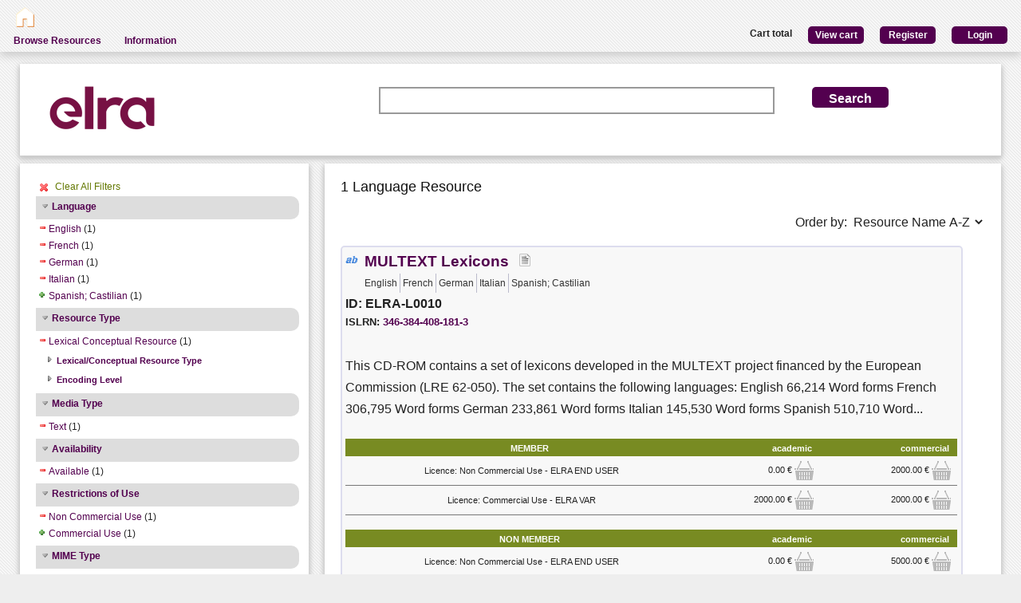

--- FILE ---
content_type: text/html; charset=utf-8
request_url: https://catalogue.elra.info/en-us/repository/search/?q=&selected_facets=availabilityFilter_exact%3AAvailable&selected_facets=restrictionsOfUseFilter_exact%3ANon%20Commercial%20Use&selected_facets=mimeTypeFilter_exact%3Atext/plain&selected_facets=languageNameFilter_exact%3AItalian&selected_facets=languageNameFilter_exact%3AFrench&selected_facets=languageNameFilter_exact%3AEnglish&selected_facets=languageNameFilter_exact%3AGerman&selected_facets=mediaTypeFilter_exact%3Atext&selected_facets=languageVarietyFilter_exact%3ACastilian&selected_facets=resourceTypeFilter_exact%3AlexicalConceptualResource
body_size: 35518
content:
<!DOCTYPE html>


<html><head><meta charset="UTF-8"><title>Search and Browse &ndash; ELRA Catalogue</title><meta name="Description" content="Various Language Resources and evaluation packages in the field of Human Language Technology (HLT) are available at ELRA (European Language Resources Association). Distribution is taken care of by ELRA's operational body: ELDA."><meta name="Keywords" content="language resources database human technology natural processing (NLP) catalog speech spoken written terminology terminological corpus lexicon dictionary multimodal multimedia evaluation package"><meta name="Robots" content="INDEX, FOLLOW"><link rel="stylesheet" type="text/css" href="/static/from_media/css/font-awesome.min.css"><link rel="shortcut icon" href="/static/images/elra2024-cropped-favicon-02-192x192.png"><link rel="stylesheet" type="text/css" href="/static/from_media/oscar/css/styles.css" /><link rel="stylesheet" href="/static/from_media/css/blueprint/screen.css" type="text/css" media="screen, projection"><link rel="stylesheet" type="text/css" href="/static//css/admin_user_commons.css" /><link rel="stylesheet" type="text/css" href="/static/from_media/css/elrashare.css" /><!--[if lt IE 8]><link rel="stylesheet" href="/static/from_media/css/blueprint/ie.css" type="text/css" media="screen, projection"><![endif]--><link rel="stylesheet" href="/static/from_media/css/typo.css" type="text/css" media="screen"><link rel="stylesheet" href="https://ajax.aspnetcdn.com/ajax/jquery.ui/1.9.1/themes/ui-lightness/jquery-ui.css" media="screen" type="text/css"><script src="/static/from_media/js/jquery-1.7.1.min.js"></script><script type="text/javascript" src="/static/from_media/oscar/js/bootstrap/bootstrap.min.js"></script><script src="//ajax.googleapis.com/ajax/libs/jqueryui/1.9.1/jquery-ui.min.js"></script><script type="text/javascript" src="/static/from_media/js/metashare.js"></script><script type="text/javascript" src="/en-us/jsi18n/"></script><link rel="stylesheet" href="/static/from_media/css/results.css" type="text/css" media="screen" /><link rel="stylesheet" href="/static/from_media/js/bower_components/jquery-confirm2/dist/jquery-confirm.min.css"></head><body><div id="header"><div id="inner"><div class="inner_box" style="width:200px;float:left;padding-top:5px;"><div class="short popup_box"><a href="/en-us/"><div class="icon" onmouseover="$('#popup1').show();" onmouseout="$('#popup1').hide();"><img src="/static/from_media/images/home.png" height="25" /></div></a><div id="popup1" class="popup" style="left:5px; top:60px;"><img style="left:20px;" src="/static/from_media/images/adv_search_pfeil.png" />Home</div></div></div><div class="inner_box"><div id="header_user_add_to_cart" style="visibility:hidden"><p>The cart has been updated</p></div><div id="header_user_button"><p style="float:left"><strong>Cart total</strong></p><a href="/en-us/elra-share/basket/"><div class="topright">View cart</div></a><a href="/en-us/accounts/create/"><div class="topright">Register</div></a><a href="/en-us/elra-share/accounts/login/?next=/en-us/repository/search/"><div class="topright">Login</div></a></div></div></div><ul id="jsddm"><li title="Browse the resources of the ELRA catalogue"><a href="/en-us/repository/search/">Browse Resources</a></li><li title="Information"><a>Information</a><ul><li><a href="/en-us/accounts/contact/">Contact Us</a></li><li><a href="/en-us/purchase-procedure-info/">Purchase Procedure</a></li><li><a href="/en-us/pricing-info/">Pricing And User Licences</a></li><li><a href="/en-us/promote-resources-info/">How To Promote Your Resources</a></li></ul></li></ul></div><div class="container"><div id="content"><div id="messages"></div><input type='hidden' name='csrfmiddlewaretoken' value='IHgaSswLPEAUn5rtfyD6fgjlqkhsRErW' /><!-- for the post request--><script src="/static/from_media/js/add_to_cart.js"></script><script src="/static/from_media/js/bower_components/jquery-confirm2/dist/jquery-confirm.min.js"></script><script language="javascript">
$(document).ready(function(){
  $("div.filter").each(function() {
    var allDds = $(this).children("div").not('.subresult').nextUntil("div.accordion");
    if (allDds.length > 4) {
	var hideableDds = allDds.has("a.addableFacet");
	if (hideableDds.length > 1) {
        hiddenDds = hideableDds.slice(
          Math.max(0, 4 - (allDds.length - hideableDds.length))).hide();
        var moreTxt = 'more', lessTxt = 'less';
        hiddenDds.last().after($("<div><a href='#'>" + moreTxt + "</a></div>")
            .children().first().click({hiddenDds: hiddenDds}, function(e) {
                e.preventDefault();
                $(this).text($(this).text() == moreTxt ? lessTxt : moreTxt);
                e.data.hiddenDds.slideToggle();
              }).parent());
      }
    }
  });
  $("div.filter").hide();
  $("div.accordion").each(function(){
      $(this).next("div.filter").find("a.removableFacet").parents("div.filter").show();
      addStatus($(this));
  });

  $("div.accordion.expanded").each(function(){
 	if( $(this).next("div.filter").find("a.removableFacet").length > 0 ){
 		$(this).addClass("selected");
 	}
  });

  $("div.accordion").click(function() {
      if($(this).next("div.filter").attr("style") == "display: none;" ){
          $(this).addClass('expanded');
          $(this).removeClass('collapsed');}
      else {
          $(this).addClass('collapsed');
          $(this).removeClass('expanded');
      }
      $(this).next("div.filter").slideToggle();
  });
  $("#remove_all_filters").click(function() {
      $("div.filter").each(function() {
           var filter = $(this).children('div.removableFacet');
           $(filter).removeClass('removableFacet');
           $(filter).addClass('addableFacet');
           location.href=location.href.replace(/&?selected_facets=([^&]$|[^&]*)/gi, "");
      });
      return false;
  });
});

function addStatus(filter){
  if(filter.next("div.filter").attr("style") == "display: none;" ){
    filter.addClass('collapsed');
    filter.removeClass('expanded');
  }
  else{
    filter.addClass('expanded');
    filter.removeClass('collapsed');
  }
}

</script><div class="searchbox"><form class="form_helper" id="searchbox" action="." method="get"><table><tr><td><img src="/static/images/ELRAlogo_color.png" /></td><td><input id="id_q" name="q" type="search" /></td><td><input type="hidden" name="selected_facets" value="availabilityFilter_exact:Available"/><input type="hidden" name="selected_facets" value="restrictionsOfUseFilter_exact:Non Commercial Use"/><input type="hidden" name="selected_facets" value="mimeTypeFilter_exact:text/plain"/><input type="hidden" name="selected_facets" value="languageNameFilter_exact:Italian"/><input type="hidden" name="selected_facets" value="languageNameFilter_exact:French"/><input type="hidden" name="selected_facets" value="languageNameFilter_exact:English"/><input type="hidden" name="selected_facets" value="languageNameFilter_exact:German"/><input type="hidden" name="selected_facets" value="mediaTypeFilter_exact:text"/><input type="hidden" name="selected_facets" value="languageVarietyFilter_exact:Castilian"/><input type="hidden" name="selected_facets" value="resourceTypeFilter_exact:lexicalConceptualResource"/></td><td><input id="search_button" class="button middle_button" type="submit" value="Search" /></td></tr></table></form></div><div class="left_box"><div class="filters"><div id='remove_all_filters'><a>Clear All Filters</a></div><br/><div id="searchFilters"><div class="accordion"><a href="#" onclick="return false">Language</a></div><div class="filter"><div><a href="?q=&amp;selected_facets=availabilityFilter_exact%3AAvailable&amp;selected_facets=restrictionsOfUseFilter_exact%3ANon%20Commercial%20Use&amp;selected_facets=mimeTypeFilter_exact%3Atext/plain&amp;selected_facets=languageNameFilter_exact%3AItalian&amp;selected_facets=languageNameFilter_exact%3AFrench&amp;selected_facets=languageNameFilter_exact%3AGerman&amp;selected_facets=resourceTypeFilter_exact%3AlexicalConceptualResource&amp;selected_facets=mediaTypeFilter_exact%3Atext&amp;selected_facets=languageVarietyFilter_exact%3ACastilian" class="removableFacet">English</a>&nbsp;(1)</div><div><a href="?q=&amp;selected_facets=availabilityFilter_exact%3AAvailable&amp;selected_facets=restrictionsOfUseFilter_exact%3ANon%20Commercial%20Use&amp;selected_facets=mimeTypeFilter_exact%3Atext/plain&amp;selected_facets=languageNameFilter_exact%3AItalian&amp;selected_facets=languageNameFilter_exact%3AEnglish&amp;selected_facets=languageNameFilter_exact%3AGerman&amp;selected_facets=resourceTypeFilter_exact%3AlexicalConceptualResource&amp;selected_facets=mediaTypeFilter_exact%3Atext&amp;selected_facets=languageVarietyFilter_exact%3ACastilian" class="removableFacet">French</a>&nbsp;(1)</div><div><a href="?q=&amp;selected_facets=availabilityFilter_exact%3AAvailable&amp;selected_facets=restrictionsOfUseFilter_exact%3ANon%20Commercial%20Use&amp;selected_facets=mimeTypeFilter_exact%3Atext/plain&amp;selected_facets=languageNameFilter_exact%3AItalian&amp;selected_facets=languageNameFilter_exact%3AFrench&amp;selected_facets=languageNameFilter_exact%3AEnglish&amp;selected_facets=resourceTypeFilter_exact%3AlexicalConceptualResource&amp;selected_facets=mediaTypeFilter_exact%3Atext&amp;selected_facets=languageVarietyFilter_exact%3ACastilian" class="removableFacet">German</a>&nbsp;(1)</div><div><a href="?q=&amp;selected_facets=availabilityFilter_exact%3AAvailable&amp;selected_facets=restrictionsOfUseFilter_exact%3ANon%20Commercial%20Use&amp;selected_facets=mimeTypeFilter_exact%3Atext/plain&amp;selected_facets=languageNameFilter_exact%3AFrench&amp;selected_facets=languageNameFilter_exact%3AEnglish&amp;selected_facets=languageNameFilter_exact%3AGerman&amp;selected_facets=resourceTypeFilter_exact%3AlexicalConceptualResource&amp;selected_facets=mediaTypeFilter_exact%3Atext&amp;selected_facets=languageVarietyFilter_exact%3ACastilian" class="removableFacet">Italian</a>&nbsp;(1)</div><div><a href="?q=&amp;selected_facets=availabilityFilter_exact%3AAvailable&amp;selected_facets=restrictionsOfUseFilter_exact%3ANon%20Commercial%20Use&amp;selected_facets=mimeTypeFilter_exact%3Atext/plain&amp;selected_facets=languageNameFilter_exact%3AItalian&amp;selected_facets=languageNameFilter_exact%3AFrench&amp;selected_facets=languageNameFilter_exact%3AEnglish&amp;selected_facets=languageNameFilter_exact%3AGerman&amp;selected_facets=resourceTypeFilter_exact%3AlexicalConceptualResource&amp;selected_facets=mediaTypeFilter_exact%3Atext&amp;selected_facets=languageVarietyFilter_exact%3ACastilian&amp;selected_facets=languageNameFilter_exact%3ASpanish%3B%20Castilian" class="addableFacet">Spanish;  Castilian</a>&nbsp;(1)</div></div><div class="accordion"><a href="#" onclick="return false">Resource Type</a></div><div class="filter"><div><a href="?q=&amp;selected_facets=availabilityFilter_exact%3AAvailable&amp;selected_facets=restrictionsOfUseFilter_exact%3ANon%20Commercial%20Use&amp;selected_facets=mimeTypeFilter_exact%3Atext/plain&amp;selected_facets=languageNameFilter_exact%3AItalian&amp;selected_facets=languageNameFilter_exact%3AFrench&amp;selected_facets=languageNameFilter_exact%3AEnglish&amp;selected_facets=languageNameFilter_exact%3AGerman&amp;selected_facets=mediaTypeFilter_exact%3Atext&amp;selected_facets=languageVarietyFilter_exact%3ACastilian" class="removableFacet">Lexical Conceptual Resource</a>&nbsp;(1)</div><div class="subresult accordion"><a href="#">Lexical/Conceptual Resource Type</a></div><div class="filter sub"><div class="subitem"><a href="?q=&amp;selected_facets=availabilityFilter_exact%3AAvailable&amp;selected_facets=restrictionsOfUseFilter_exact%3ANon%20Commercial%20Use&amp;selected_facets=mimeTypeFilter_exact%3Atext/plain&amp;selected_facets=languageNameFilter_exact%3AItalian&amp;selected_facets=languageNameFilter_exact%3AFrench&amp;selected_facets=languageNameFilter_exact%3AEnglish&amp;selected_facets=languageNameFilter_exact%3AGerman&amp;selected_facets=resourceTypeFilter_exact%3AlexicalConceptualResource&amp;selected_facets=mediaTypeFilter_exact%3Atext&amp;selected_facets=languageVarietyFilter_exact%3ACastilian&amp;selected_facets=lexicalConceptualResourceLRTypeFilter_exact%3ALexicon" class="addableFacet">Lexicon</a>&nbsp;(1)</div></div><div class="subresult accordion"><a href="#">Encoding Level</a></div><div class="filter sub"><div class="subitem"><a href="?q=&amp;selected_facets=availabilityFilter_exact%3AAvailable&amp;selected_facets=restrictionsOfUseFilter_exact%3ANon%20Commercial%20Use&amp;selected_facets=mimeTypeFilter_exact%3Atext/plain&amp;selected_facets=languageNameFilter_exact%3AItalian&amp;selected_facets=languageNameFilter_exact%3AFrench&amp;selected_facets=languageNameFilter_exact%3AEnglish&amp;selected_facets=languageNameFilter_exact%3AGerman&amp;selected_facets=resourceTypeFilter_exact%3AlexicalConceptualResource&amp;selected_facets=mediaTypeFilter_exact%3Atext&amp;selected_facets=languageVarietyFilter_exact%3ACastilian&amp;selected_facets=lexicalConceptualResourceEncodingLevelFilter_exact%3AMorphology" class="addableFacet">Morphology</a>&nbsp;(1)</div><div class="subitem"><a href="?q=&amp;selected_facets=availabilityFilter_exact%3AAvailable&amp;selected_facets=restrictionsOfUseFilter_exact%3ANon%20Commercial%20Use&amp;selected_facets=mimeTypeFilter_exact%3Atext/plain&amp;selected_facets=languageNameFilter_exact%3AItalian&amp;selected_facets=languageNameFilter_exact%3AFrench&amp;selected_facets=languageNameFilter_exact%3AEnglish&amp;selected_facets=languageNameFilter_exact%3AGerman&amp;selected_facets=resourceTypeFilter_exact%3AlexicalConceptualResource&amp;selected_facets=mediaTypeFilter_exact%3Atext&amp;selected_facets=languageVarietyFilter_exact%3ACastilian&amp;selected_facets=lexicalConceptualResourceEncodingLevelFilter_exact%3ASyntax" class="addableFacet">Syntax</a>&nbsp;(1)</div></div></div><div class="accordion"><a href="#" onclick="return false">Media Type</a></div><div class="filter"><div><a href="?q=&amp;selected_facets=availabilityFilter_exact%3AAvailable&amp;selected_facets=restrictionsOfUseFilter_exact%3ANon%20Commercial%20Use&amp;selected_facets=mimeTypeFilter_exact%3Atext/plain&amp;selected_facets=languageNameFilter_exact%3AItalian&amp;selected_facets=languageNameFilter_exact%3AFrench&amp;selected_facets=languageNameFilter_exact%3AEnglish&amp;selected_facets=languageNameFilter_exact%3AGerman&amp;selected_facets=resourceTypeFilter_exact%3AlexicalConceptualResource&amp;selected_facets=languageVarietyFilter_exact%3ACastilian" class="removableFacet">Text</a>&nbsp;(1)</div></div><div class="accordion"><a href="#" onclick="return false">Availability</a></div><div class="filter"><div><a href="?q=&amp;selected_facets=restrictionsOfUseFilter_exact%3ANon%20Commercial%20Use&amp;selected_facets=mimeTypeFilter_exact%3Atext/plain&amp;selected_facets=languageNameFilter_exact%3AItalian&amp;selected_facets=languageNameFilter_exact%3AFrench&amp;selected_facets=languageNameFilter_exact%3AEnglish&amp;selected_facets=languageNameFilter_exact%3AGerman&amp;selected_facets=resourceTypeFilter_exact%3AlexicalConceptualResource&amp;selected_facets=mediaTypeFilter_exact%3Atext&amp;selected_facets=languageVarietyFilter_exact%3ACastilian" class="removableFacet">Available</a>&nbsp;(1)</div></div><div class="accordion"><a href="#" onclick="return false">Restrictions of Use</a></div><div class="filter"><div><a href="?q=&amp;selected_facets=availabilityFilter_exact%3AAvailable&amp;selected_facets=mimeTypeFilter_exact%3Atext/plain&amp;selected_facets=languageNameFilter_exact%3AItalian&amp;selected_facets=languageNameFilter_exact%3AFrench&amp;selected_facets=languageNameFilter_exact%3AEnglish&amp;selected_facets=languageNameFilter_exact%3AGerman&amp;selected_facets=resourceTypeFilter_exact%3AlexicalConceptualResource&amp;selected_facets=mediaTypeFilter_exact%3Atext&amp;selected_facets=languageVarietyFilter_exact%3ACastilian" class="removableFacet">Non  Commercial  Use</a>&nbsp;(1)</div><div><a href="?q=&amp;selected_facets=availabilityFilter_exact%3AAvailable&amp;selected_facets=restrictionsOfUseFilter_exact%3ANon%20Commercial%20Use&amp;selected_facets=mimeTypeFilter_exact%3Atext/plain&amp;selected_facets=languageNameFilter_exact%3AItalian&amp;selected_facets=languageNameFilter_exact%3AFrench&amp;selected_facets=languageNameFilter_exact%3AEnglish&amp;selected_facets=languageNameFilter_exact%3AGerman&amp;selected_facets=resourceTypeFilter_exact%3AlexicalConceptualResource&amp;selected_facets=mediaTypeFilter_exact%3Atext&amp;selected_facets=languageVarietyFilter_exact%3ACastilian&amp;selected_facets=restrictionsOfUseFilter_exact%3ACommercial%20Use" class="addableFacet">Commercial  Use</a>&nbsp;(1)</div></div><div class="accordion"><a href="#" onclick="return false">MIME Type</a></div><div class="filter"><div><a href="?q=&amp;selected_facets=availabilityFilter_exact%3AAvailable&amp;selected_facets=restrictionsOfUseFilter_exact%3ANon%20Commercial%20Use&amp;selected_facets=languageNameFilter_exact%3AItalian&amp;selected_facets=languageNameFilter_exact%3AFrench&amp;selected_facets=languageNameFilter_exact%3AEnglish&amp;selected_facets=languageNameFilter_exact%3AGerman&amp;selected_facets=resourceTypeFilter_exact%3AlexicalConceptualResource&amp;selected_facets=mediaTypeFilter_exact%3Atext&amp;selected_facets=languageVarietyFilter_exact%3ACastilian" class="removableFacet">Text/plain</a>&nbsp;(1)</div></div><div class="accordion"><a href="#" onclick="return false">Language Variety</a></div><div class="filter"><div><a href="?q=&amp;selected_facets=availabilityFilter_exact%3AAvailable&amp;selected_facets=restrictionsOfUseFilter_exact%3ANon%20Commercial%20Use&amp;selected_facets=mimeTypeFilter_exact%3Atext/plain&amp;selected_facets=languageNameFilter_exact%3AItalian&amp;selected_facets=languageNameFilter_exact%3AFrench&amp;selected_facets=languageNameFilter_exact%3AEnglish&amp;selected_facets=languageNameFilter_exact%3AGerman&amp;selected_facets=resourceTypeFilter_exact%3AlexicalConceptualResource&amp;selected_facets=mediaTypeFilter_exact%3Atext" class="removableFacet">Castilian</a>&nbsp;(1)</div></div><div class="accordion"><a href="#" onclick="return false">Licence</a></div><div class="filter"><div><a href="?q=&amp;selected_facets=availabilityFilter_exact%3AAvailable&amp;selected_facets=restrictionsOfUseFilter_exact%3ANon%20Commercial%20Use&amp;selected_facets=mimeTypeFilter_exact%3Atext/plain&amp;selected_facets=languageNameFilter_exact%3AItalian&amp;selected_facets=languageNameFilter_exact%3AFrench&amp;selected_facets=languageNameFilter_exact%3AEnglish&amp;selected_facets=languageNameFilter_exact%3AGerman&amp;selected_facets=resourceTypeFilter_exact%3AlexicalConceptualResource&amp;selected_facets=mediaTypeFilter_exact%3Atext&amp;selected_facets=languageVarietyFilter_exact%3ACastilian&amp;selected_facets=licenceFilter_exact%3AcommercialUse" class="addableFacet">Commercial Use</a>&nbsp;(1)</div><div><a href="?q=&amp;selected_facets=availabilityFilter_exact%3AAvailable&amp;selected_facets=restrictionsOfUseFilter_exact%3ANon%20Commercial%20Use&amp;selected_facets=mimeTypeFilter_exact%3Atext/plain&amp;selected_facets=languageNameFilter_exact%3AItalian&amp;selected_facets=languageNameFilter_exact%3AFrench&amp;selected_facets=languageNameFilter_exact%3AEnglish&amp;selected_facets=languageNameFilter_exact%3AGerman&amp;selected_facets=resourceTypeFilter_exact%3AlexicalConceptualResource&amp;selected_facets=mediaTypeFilter_exact%3Atext&amp;selected_facets=languageVarietyFilter_exact%3ACastilian&amp;selected_facets=licenceFilter_exact%3AnonCommercialUse" class="addableFacet">Non Commercial Use</a>&nbsp;(1)</div></div><div class="accordion"><a href="#" onclick="return false">Linguality Type</a></div><div class="filter"><div><a href="?q=&amp;selected_facets=availabilityFilter_exact%3AAvailable&amp;selected_facets=restrictionsOfUseFilter_exact%3ANon%20Commercial%20Use&amp;selected_facets=mimeTypeFilter_exact%3Atext/plain&amp;selected_facets=languageNameFilter_exact%3AItalian&amp;selected_facets=languageNameFilter_exact%3AFrench&amp;selected_facets=languageNameFilter_exact%3AEnglish&amp;selected_facets=languageNameFilter_exact%3AGerman&amp;selected_facets=resourceTypeFilter_exact%3AlexicalConceptualResource&amp;selected_facets=mediaTypeFilter_exact%3Atext&amp;selected_facets=languageVarietyFilter_exact%3ACastilian&amp;selected_facets=lingualityTypeFilter_exact%3AMultilingual" class="addableFacet">Multilingual</a>&nbsp;(1)</div></div></div></div><div class="explanation_box"><div class="explanation"><h4>Resource Type:</h4><table id="resource_type"><tr><td width="120">Corpus:</td><td><img src="/static/from_media/css/sexybuttons/images/icons/silk/database_yellow.png" /></td></tr><tr><td width="120">Lexical/Conceptual:</td><td><img src="/static/from_media/css/sexybuttons/images/icons/silk/text_ab.png" /></td></tr><tr><td width="120">Tool/Service:</td><td><img src="/static/from_media/css/sexybuttons/images/icons/silk/page_white_gear.png" /></td></tr><tr><td width="120">Language Description:</td><td><img src="/static/from_media/css/sexybuttons/images/icons/silk/script.png" /></td></tr></table></div><div class="explanation first"><h4>Media Type:</h4><table id="media_type"><tr><td width="120">Text:</td><td><img src="/static/from_media/css/sexybuttons/images/icons/silk/page_white_text_media_type.png" /></td></tr><tr><td width="120">Audio:</td><td><img src="/static/from_media/css/sexybuttons/images/icons/silk/sound_none.png" /></td></tr><tr><td width="120">Image:</td><td><img src="/static/from_media/css/sexybuttons/images/icons/silk/picture.png" /></td></tr><tr><td width="120">Video:</td><td><img src="/static/from_media/css/sexybuttons/images/icons/silk/film.png" /></td></tr><tr><td width="120">Text Numerical:</td><td><img src="/static/from_media/css/sexybuttons/images/icons/silk/numerical_text.png" /></td></tr><tr><td width="120">Text N-Gram:</td><td><img src="/static/from_media/css/sexybuttons/images/icons/silk/text_align_left.png" /></td></tr></table></div></div></div><div class="content_box"><h3>1 Language Resource </h3><p><span style="float:right;">Order by:
      <select name="ordering" onChange="window.location.href=this.value;"><option value="?q=&amp;selected_facets=availabilityFilter_exact%3AAvailable&amp;selected_facets=restrictionsOfUseFilter_exact%3ANon%20Commercial%20Use&amp;selected_facets=mimeTypeFilter_exact%3Atext/plain&amp;selected_facets=languageNameFilter_exact%3AItalian&amp;selected_facets=languageNameFilter_exact%3AFrench&amp;selected_facets=languageNameFilter_exact%3AEnglish&amp;selected_facets=languageNameFilter_exact%3AGerman&amp;selected_facets=mediaTypeFilter_exact%3Atext&amp;selected_facets=languageVarietyFilter_exact%3ACastilian&amp;selected_facets=resourceTypeFilter_exact%3AlexicalConceptualResource&amp;sort=resourcename_asc" >Resource Name A-Z</option><option value="?q=&amp;selected_facets=availabilityFilter_exact%3AAvailable&amp;selected_facets=restrictionsOfUseFilter_exact%3ANon%20Commercial%20Use&amp;selected_facets=mimeTypeFilter_exact%3Atext/plain&amp;selected_facets=languageNameFilter_exact%3AItalian&amp;selected_facets=languageNameFilter_exact%3AFrench&amp;selected_facets=languageNameFilter_exact%3AEnglish&amp;selected_facets=languageNameFilter_exact%3AGerman&amp;selected_facets=mediaTypeFilter_exact%3Atext&amp;selected_facets=languageVarietyFilter_exact%3ACastilian&amp;selected_facets=resourceTypeFilter_exact%3AlexicalConceptualResource&amp;sort=resourcename_desc" >Resource Name Z-A</option><option value="?q=&amp;selected_facets=availabilityFilter_exact%3AAvailable&amp;selected_facets=restrictionsOfUseFilter_exact%3ANon%20Commercial%20Use&amp;selected_facets=mimeTypeFilter_exact%3Atext/plain&amp;selected_facets=languageNameFilter_exact%3AItalian&amp;selected_facets=languageNameFilter_exact%3AFrench&amp;selected_facets=languageNameFilter_exact%3AEnglish&amp;selected_facets=languageNameFilter_exact%3AGerman&amp;selected_facets=mediaTypeFilter_exact%3Atext&amp;selected_facets=languageVarietyFilter_exact%3ACastilian&amp;selected_facets=resourceTypeFilter_exact%3AlexicalConceptualResource&amp;sort=resourcetype_asc" >Resource Type A-Z</option><option value="?q=&amp;selected_facets=availabilityFilter_exact%3AAvailable&amp;selected_facets=restrictionsOfUseFilter_exact%3ANon%20Commercial%20Use&amp;selected_facets=mimeTypeFilter_exact%3Atext/plain&amp;selected_facets=languageNameFilter_exact%3AItalian&amp;selected_facets=languageNameFilter_exact%3AFrench&amp;selected_facets=languageNameFilter_exact%3AEnglish&amp;selected_facets=languageNameFilter_exact%3AGerman&amp;selected_facets=mediaTypeFilter_exact%3Atext&amp;selected_facets=languageVarietyFilter_exact%3ACastilian&amp;selected_facets=resourceTypeFilter_exact%3AlexicalConceptualResource&amp;sort=resourcetype_desc" >Resource Type Z-A</option><option value="?q=&amp;selected_facets=availabilityFilter_exact%3AAvailable&amp;selected_facets=restrictionsOfUseFilter_exact%3ANon%20Commercial%20Use&amp;selected_facets=mimeTypeFilter_exact%3Atext/plain&amp;selected_facets=languageNameFilter_exact%3AItalian&amp;selected_facets=languageNameFilter_exact%3AFrench&amp;selected_facets=languageNameFilter_exact%3AEnglish&amp;selected_facets=languageNameFilter_exact%3AGerman&amp;selected_facets=mediaTypeFilter_exact%3Atext&amp;selected_facets=languageVarietyFilter_exact%3ACastilian&amp;selected_facets=resourceTypeFilter_exact%3AlexicalConceptualResource&amp;sort=mediatype_asc" >Media Type A-Z</option><option value="?q=&amp;selected_facets=availabilityFilter_exact%3AAvailable&amp;selected_facets=restrictionsOfUseFilter_exact%3ANon%20Commercial%20Use&amp;selected_facets=mimeTypeFilter_exact%3Atext/plain&amp;selected_facets=languageNameFilter_exact%3AItalian&amp;selected_facets=languageNameFilter_exact%3AFrench&amp;selected_facets=languageNameFilter_exact%3AEnglish&amp;selected_facets=languageNameFilter_exact%3AGerman&amp;selected_facets=mediaTypeFilter_exact%3Atext&amp;selected_facets=languageVarietyFilter_exact%3ACastilian&amp;selected_facets=resourceTypeFilter_exact%3AlexicalConceptualResource&amp;sort=mediatype_desc" >Media Type Z-A</option><option value="?q=&amp;selected_facets=availabilityFilter_exact%3AAvailable&amp;selected_facets=restrictionsOfUseFilter_exact%3ANon%20Commercial%20Use&amp;selected_facets=mimeTypeFilter_exact%3Atext/plain&amp;selected_facets=languageNameFilter_exact%3AItalian&amp;selected_facets=languageNameFilter_exact%3AFrench&amp;selected_facets=languageNameFilter_exact%3AEnglish&amp;selected_facets=languageNameFilter_exact%3AGerman&amp;selected_facets=mediaTypeFilter_exact%3Atext&amp;selected_facets=languageVarietyFilter_exact%3ACastilian&amp;selected_facets=resourceTypeFilter_exact%3AlexicalConceptualResource&amp;sort=languagename_asc" >Language Name A-Z</option><option value="?q=&amp;selected_facets=availabilityFilter_exact%3AAvailable&amp;selected_facets=restrictionsOfUseFilter_exact%3ANon%20Commercial%20Use&amp;selected_facets=mimeTypeFilter_exact%3Atext/plain&amp;selected_facets=languageNameFilter_exact%3AItalian&amp;selected_facets=languageNameFilter_exact%3AFrench&amp;selected_facets=languageNameFilter_exact%3AEnglish&amp;selected_facets=languageNameFilter_exact%3AGerman&amp;selected_facets=mediaTypeFilter_exact%3Atext&amp;selected_facets=languageVarietyFilter_exact%3ACastilian&amp;selected_facets=resourceTypeFilter_exact%3AlexicalConceptualResource&amp;sort=languagename_desc" >Language Name Z-A</option></select></span></p><div class="results"><div class="resourceName"><img title="Lexical Conceptual" src="/static/from_media/css/sexybuttons/images/icons/silk/text_ab.png" />

&nbsp;<a href="/en-us/repository/browse/ELRA-L0010/"
    title="This CD-ROM contains a set of lexicons developed in the MULTEXT project financed by the European Commission (LRE 62-050). The set contains the following languages: 

English 66,214 Word forms
French 306,795 Word forms
German 233,861 Word forms
Italian 145,530 Word forms
Spanish 510,710 Word forms

The MULTEXT lexicons are three-column tables, separated with a tabulation: the first column contains the word-form, the second column contains the lemma, and the third column contains the morpho-syntactic information associated to that form. This information is conformant with the MULTEXT/EAGLES specifications.

Additional information: http://www.lpl.univ-aix.fr/projects/multext"
    id="resourceLink">MULTEXT Lexicons</a>

&nbsp; <img title="text" src="/static/from_media/css/sexybuttons/images/icons/silk/page_white_text_media_type.png" /> &nbsp;

<div class= "languages"><ul><li class="languages">English</li><li class="languages">French</li><li class="languages">German</li><li class="languages">Italian</li><li class="languages">Spanish; Castilian</li></ul></div><p> ID: ELRA-L0010</p>


    ISLRN:
    <a href="http://www.islrn.org/resources/346-384-408-181-3" target="_blank">
        346-384-408-181-3
    </a><div style="clear:both;"></div><p class="resourceDescription"> This CD-ROM contains a set of lexicons developed in the MULTEXT project financed by the European Commission (LRE 62-050). The set contains the following languages: 

English 66,214 Word forms
French 306,795 Word forms
German 233,861 Word forms
Italian 145,530 Word forms
Spanish 510,710 Word... </p><table class="pricingTable"><thead><tr><th>MEMBER</th><th>academic</th><th>commercial</th></tr></thead><tr><td>Licence: Non Commercial Use - ELRA END USER</td><td><div class="price">

    0.00 &euro;
    
        <img class="add_to_cart_academic_true"
            src="/static/from_media/img/cart_24.png"
            onclick="uploadProductFormWith(
            'academic',
            'Licence: Non Commercial Use - ELRA END USER',
            true,
            '941',
            '/en-us/elra-share/basket/add/218/',
            '/en-us/repository/request_basket_user_info')"
            alt="submit"
        /></div></td><td><div class="price">

    2000.00 &euro;
    
        <img class="add_to_cart_commercial_true"
            src="/static/from_media/img/cart_24.png"
            onclick="uploadProductFormWith(
            'commercial',
            'Licence: Non Commercial Use - ELRA END USER',
            true,
            '939',
            '/en-us/elra-share/basket/add/218/',
            '/en-us/repository/request_basket_user_info')"
            alt="submit"
        /></div></td></tr><tr><td>Licence: Commercial Use - ELRA VAR</td><td><div class="price">

    2000.00 &euro;
    
        <img class="add_to_cart_academic_true"
            src="/static/from_media/img/cart_24.png"
            onclick="uploadProductFormWith(
            'academic',
            'Licence: Commercial Use - ELRA VAR',
            true,
            '942',
            '/en-us/elra-share/basket/add/218/',
            '/en-us/repository/request_basket_user_info')"
            alt="submit"
        /></div></td><td><div class="price">

    2000.00 &euro;
    
        <img class="add_to_cart_commercial_true"
            src="/static/from_media/img/cart_24.png"
            onclick="uploadProductFormWith(
            'commercial',
            'Licence: Commercial Use - ELRA VAR',
            true,
            '940',
            '/en-us/elra-share/basket/add/218/',
            '/en-us/repository/request_basket_user_info')"
            alt="submit"
        /></div></td></tr></table><table class="pricingTable"><thead><tr><th>NON MEMBER</th><th>academic</th><th>commercial</th></tr></thead><tr><td>Licence: Non Commercial Use - ELRA END USER</td><td><div class="price">

    0.00 &euro;
    
        <img class="add_to_cart_academic_false"
            src="/static/from_media/img/cart_24.png"
            onclick="uploadProductFormWith(
            'academic',
            'Licence: Non Commercial Use - ELRA END USER',
            false,
            '937',
            '/en-us/elra-share/basket/add/218/',
            '/en-us/repository/request_basket_user_info')"
            alt="submit"
        /></div></td><td><div class="price">

    5000.00 &euro;
    
        <img class="add_to_cart_commercial_false"
            src="/static/from_media/img/cart_24.png"
            onclick="uploadProductFormWith(
            'commercial',
            'Licence: Non Commercial Use - ELRA END USER',
            false,
            '935',
            '/en-us/elra-share/basket/add/218/',
            '/en-us/repository/request_basket_user_info')"
            alt="submit"
        /></div></td></tr><tr><td>Licence: Commercial Use - ELRA VAR</td><td><div class="price">

    5000.00 &euro;
    
        <img class="add_to_cart_academic_false"
            src="/static/from_media/img/cart_24.png"
            onclick="uploadProductFormWith(
            'academic',
            'Licence: Commercial Use - ELRA VAR',
            false,
            '938',
            '/en-us/elra-share/basket/add/218/',
            '/en-us/repository/request_basket_user_info')"
            alt="submit"
        /></div></td><td><div class="price">

    5000.00 &euro;
    
        <img class="add_to_cart_commercial_false"
            src="/static/from_media/img/cart_24.png"
            onclick="uploadProductFormWith(
            'commercial',
            'Licence: Commercial Use - ELRA VAR',
            false,
            '936',
            '/en-us/elra-share/basket/add/218/',
            '/en-us/repository/request_basket_user_info')"
            alt="submit"
        /></div></td></tr></table></div></div></div></div></div><div style="clear:both;"></div><footer><div class="split"></div>
 Copyright © 2018 <a href="http://www.elra.info" target="_">ELRA</a></footer><script type="text/javascript">
      $(function() {
          
      });
      function getCookie(name) {
          var cookieValue = null;
          if (document.cookie && document.cookie !== '') {
              var cookies = document.cookie.split(';');
              for (var i = 0; i < cookies.length; i++) {
                  var cookie = jQuery.trim(cookies[i]);
                  // Does this cookie string begin with the name we want?
                  if (cookie.substring(0, name.length + 1) === (name + '=')) {
                      cookieValue = decodeURIComponent(cookie.substring(name.length + 1));
                      break;
                  }
              }
          }
          return cookieValue;
      }
      var csrftoken = getCookie('csrftoken');
      function csrfSafeMethod(method) {
          // these HTTP methods do not require CSRF protection
        return (/^(GET|HEAD|OPTIONS|TRACE)$/.test(method));
      }
      $.ajaxSetup({
          beforeSend: function(xhr, settings) {
              if (!csrfSafeMethod(settings.type) && !this.crossDomain) {
                  xhr.setRequestHeader("X-CSRFToken", csrftoken);
              }
          }
      });
  </script><script type="text/javascript">
    addFormHelper()
  </script><script type="text/javascript">
  var _paq = _paq || [];
  
  _paq.push(['trackPageView']);
  _paq.push(['enableLinkTracking']);
  (function() {
    var u=(("https:" == document.location.protocol) ? "https" : "http") + "://stats.elda.org/";
    _paq.push(['setTrackerUrl', u+'piwik.php']);
    _paq.push(['setSiteId', 12]);
    var d=document, g=d.createElement('script'), s=d.getElementsByTagName('script')[0]; g.type='text/javascript';
    g.defer=true; g.async=true; g.src=u+'piwik.js'; s.parentNode.insertBefore(g,s);
  })();
</script><noscript><p><img src="http://stats.elda.org/piwik.php?idsite=12" style="border:0;" alt="" /></p></noscript></body></html>
